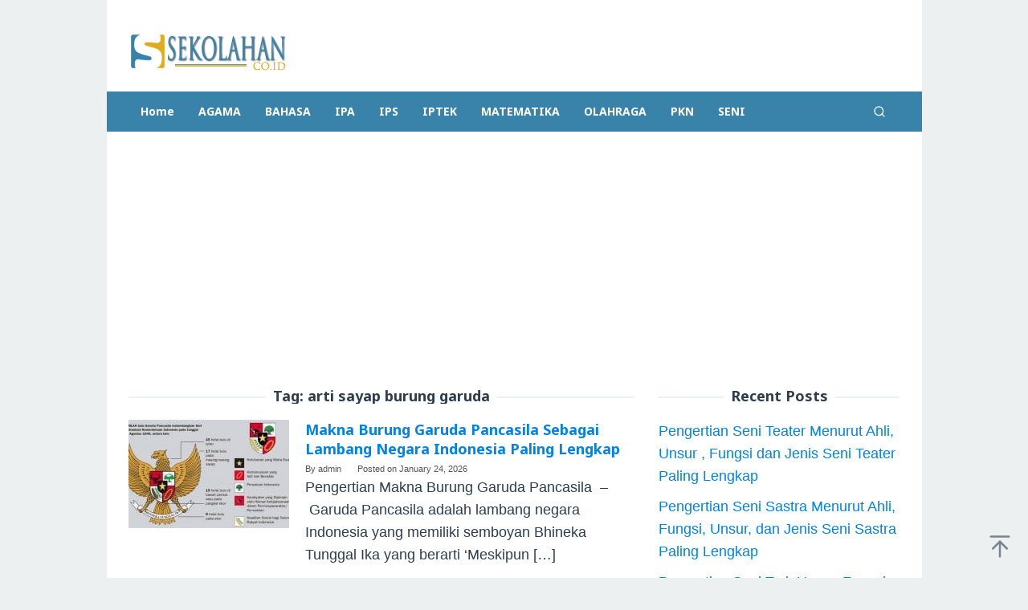

--- FILE ---
content_type: text/html; charset=UTF-8
request_url: https://www.sekolahan.co.id/tag/arti-sayap-burung-garuda/
body_size: 9202
content:
<!DOCTYPE html>
<html lang="en-US">
<head itemscope="itemscope" itemtype="https://schema.org/WebSite">
<meta charset="UTF-8">
<meta name="viewport" content="width=device-width, initial-scale=1">
<link rel="profile" href="https://gmpg.org/xfn/11">

<meta name='robots' content='noindex, follow' />

	<!-- This site is optimized with the Yoast SEO Premium plugin v19.3 (Yoast SEO v26.8) - https://yoast.com/product/yoast-seo-premium-wordpress/ -->
	<title>arti sayap burung garuda Archives - Sekolahan.Co.Id</title>
	<meta property="og:locale" content="en_US" />
	<meta property="og:type" content="article" />
	<meta property="og:title" content="arti sayap burung garuda Archives - Sekolahan.Co.Id" />
	<meta property="og:url" content="https://www.sekolahan.co.id/tag/arti-sayap-burung-garuda/" />
	<meta property="og:site_name" content="Sekolahan.Co.Id" />
	<meta name="twitter:card" content="summary_large_image" />
	<script type="application/ld+json" class="yoast-schema-graph">{"@context":"https://schema.org","@graph":[{"@type":"CollectionPage","@id":"https://www.sekolahan.co.id/tag/arti-sayap-burung-garuda/","url":"https://www.sekolahan.co.id/tag/arti-sayap-burung-garuda/","name":"arti sayap burung garuda Archives - Sekolahan.Co.Id","isPartOf":{"@id":"https://www.sekolahan.co.id/#website"},"primaryImageOfPage":{"@id":"https://www.sekolahan.co.id/tag/arti-sayap-burung-garuda/#primaryimage"},"image":{"@id":"https://www.sekolahan.co.id/tag/arti-sayap-burung-garuda/#primaryimage"},"thumbnailUrl":"https://www.sekolahan.co.id/wp-content/uploads/2018/10/Makna-Burung-Garuda-Pancasila-Sebagai-Lambang-Negara-Indonesia.jpg","inLanguage":"en-US"},{"@type":"ImageObject","inLanguage":"en-US","@id":"https://www.sekolahan.co.id/tag/arti-sayap-burung-garuda/#primaryimage","url":"https://www.sekolahan.co.id/wp-content/uploads/2018/10/Makna-Burung-Garuda-Pancasila-Sebagai-Lambang-Negara-Indonesia.jpg","contentUrl":"https://www.sekolahan.co.id/wp-content/uploads/2018/10/Makna-Burung-Garuda-Pancasila-Sebagai-Lambang-Negara-Indonesia.jpg","width":866,"height":537,"caption":"gambar burung garuda pancasila"},{"@type":"WebSite","@id":"https://www.sekolahan.co.id/#website","url":"https://www.sekolahan.co.id/","name":"Sekolahan.Co.Id","description":"Situs Pendidikan dan Literatur Online Terlengkap","publisher":{"@id":"https://www.sekolahan.co.id/#/schema/person/cb92a22c4845d21099853f3a264f62a5"},"potentialAction":[{"@type":"SearchAction","target":{"@type":"EntryPoint","urlTemplate":"https://www.sekolahan.co.id/?s={search_term_string}"},"query-input":{"@type":"PropertyValueSpecification","valueRequired":true,"valueName":"search_term_string"}}],"inLanguage":"en-US"},{"@type":["Person","Organization"],"@id":"https://www.sekolahan.co.id/#/schema/person/cb92a22c4845d21099853f3a264f62a5","name":"admin","image":{"@type":"ImageObject","inLanguage":"en-US","@id":"https://www.sekolahan.co.id/#/schema/person/image/","url":"https://secure.gravatar.com/avatar/fcc4f914debbfa20c1813fd1cd09cc5923768a7bd4353d83abdb919bd0c0c61f?s=96&d=mm&r=g","contentUrl":"https://secure.gravatar.com/avatar/fcc4f914debbfa20c1813fd1cd09cc5923768a7bd4353d83abdb919bd0c0c61f?s=96&d=mm&r=g","caption":"admin"},"logo":{"@id":"https://www.sekolahan.co.id/#/schema/person/image/"}}]}</script>
	<!-- / Yoast SEO Premium plugin. -->


<link rel='dns-prefetch' href='//www.sekolahan.co.id' />
<link rel='dns-prefetch' href='//fonts.googleapis.com' />
<link rel="alternate" type="application/rss+xml" title="Sekolahan.Co.Id &raquo; Feed" href="https://www.sekolahan.co.id/feed/" />
<link rel="alternate" type="application/rss+xml" title="Sekolahan.Co.Id &raquo; Comments Feed" href="https://www.sekolahan.co.id/comments/feed/" />
<link rel="alternate" type="application/rss+xml" title="Sekolahan.Co.Id &raquo; arti sayap burung garuda Tag Feed" href="https://www.sekolahan.co.id/tag/arti-sayap-burung-garuda/feed/" />
<style id='wp-img-auto-sizes-contain-inline-css' type='text/css'>
img:is([sizes=auto i],[sizes^="auto," i]){contain-intrinsic-size:3000px 1500px}
/*# sourceURL=wp-img-auto-sizes-contain-inline-css */
</style>
<style id='wp-block-library-inline-css' type='text/css'>
:root{--wp-block-synced-color:#7a00df;--wp-block-synced-color--rgb:122,0,223;--wp-bound-block-color:var(--wp-block-synced-color);--wp-editor-canvas-background:#ddd;--wp-admin-theme-color:#007cba;--wp-admin-theme-color--rgb:0,124,186;--wp-admin-theme-color-darker-10:#006ba1;--wp-admin-theme-color-darker-10--rgb:0,107,160.5;--wp-admin-theme-color-darker-20:#005a87;--wp-admin-theme-color-darker-20--rgb:0,90,135;--wp-admin-border-width-focus:2px}@media (min-resolution:192dpi){:root{--wp-admin-border-width-focus:1.5px}}.wp-element-button{cursor:pointer}:root .has-very-light-gray-background-color{background-color:#eee}:root .has-very-dark-gray-background-color{background-color:#313131}:root .has-very-light-gray-color{color:#eee}:root .has-very-dark-gray-color{color:#313131}:root .has-vivid-green-cyan-to-vivid-cyan-blue-gradient-background{background:linear-gradient(135deg,#00d084,#0693e3)}:root .has-purple-crush-gradient-background{background:linear-gradient(135deg,#34e2e4,#4721fb 50%,#ab1dfe)}:root .has-hazy-dawn-gradient-background{background:linear-gradient(135deg,#faaca8,#dad0ec)}:root .has-subdued-olive-gradient-background{background:linear-gradient(135deg,#fafae1,#67a671)}:root .has-atomic-cream-gradient-background{background:linear-gradient(135deg,#fdd79a,#004a59)}:root .has-nightshade-gradient-background{background:linear-gradient(135deg,#330968,#31cdcf)}:root .has-midnight-gradient-background{background:linear-gradient(135deg,#020381,#2874fc)}:root{--wp--preset--font-size--normal:16px;--wp--preset--font-size--huge:42px}.has-regular-font-size{font-size:1em}.has-larger-font-size{font-size:2.625em}.has-normal-font-size{font-size:var(--wp--preset--font-size--normal)}.has-huge-font-size{font-size:var(--wp--preset--font-size--huge)}.has-text-align-center{text-align:center}.has-text-align-left{text-align:left}.has-text-align-right{text-align:right}.has-fit-text{white-space:nowrap!important}#end-resizable-editor-section{display:none}.aligncenter{clear:both}.items-justified-left{justify-content:flex-start}.items-justified-center{justify-content:center}.items-justified-right{justify-content:flex-end}.items-justified-space-between{justify-content:space-between}.screen-reader-text{border:0;clip-path:inset(50%);height:1px;margin:-1px;overflow:hidden;padding:0;position:absolute;width:1px;word-wrap:normal!important}.screen-reader-text:focus{background-color:#ddd;clip-path:none;color:#444;display:block;font-size:1em;height:auto;left:5px;line-height:normal;padding:15px 23px 14px;text-decoration:none;top:5px;width:auto;z-index:100000}html :where(.has-border-color){border-style:solid}html :where([style*=border-top-color]){border-top-style:solid}html :where([style*=border-right-color]){border-right-style:solid}html :where([style*=border-bottom-color]){border-bottom-style:solid}html :where([style*=border-left-color]){border-left-style:solid}html :where([style*=border-width]){border-style:solid}html :where([style*=border-top-width]){border-top-style:solid}html :where([style*=border-right-width]){border-right-style:solid}html :where([style*=border-bottom-width]){border-bottom-style:solid}html :where([style*=border-left-width]){border-left-style:solid}html :where(img[class*=wp-image-]){height:auto;max-width:100%}:where(figure){margin:0 0 1em}html :where(.is-position-sticky){--wp-admin--admin-bar--position-offset:var(--wp-admin--admin-bar--height,0px)}@media screen and (max-width:600px){html :where(.is-position-sticky){--wp-admin--admin-bar--position-offset:0px}}

/*# sourceURL=wp-block-library-inline-css */
</style><style id='global-styles-inline-css' type='text/css'>
:root{--wp--preset--aspect-ratio--square: 1;--wp--preset--aspect-ratio--4-3: 4/3;--wp--preset--aspect-ratio--3-4: 3/4;--wp--preset--aspect-ratio--3-2: 3/2;--wp--preset--aspect-ratio--2-3: 2/3;--wp--preset--aspect-ratio--16-9: 16/9;--wp--preset--aspect-ratio--9-16: 9/16;--wp--preset--color--black: #000000;--wp--preset--color--cyan-bluish-gray: #abb8c3;--wp--preset--color--white: #ffffff;--wp--preset--color--pale-pink: #f78da7;--wp--preset--color--vivid-red: #cf2e2e;--wp--preset--color--luminous-vivid-orange: #ff6900;--wp--preset--color--luminous-vivid-amber: #fcb900;--wp--preset--color--light-green-cyan: #7bdcb5;--wp--preset--color--vivid-green-cyan: #00d084;--wp--preset--color--pale-cyan-blue: #8ed1fc;--wp--preset--color--vivid-cyan-blue: #0693e3;--wp--preset--color--vivid-purple: #9b51e0;--wp--preset--gradient--vivid-cyan-blue-to-vivid-purple: linear-gradient(135deg,rgb(6,147,227) 0%,rgb(155,81,224) 100%);--wp--preset--gradient--light-green-cyan-to-vivid-green-cyan: linear-gradient(135deg,rgb(122,220,180) 0%,rgb(0,208,130) 100%);--wp--preset--gradient--luminous-vivid-amber-to-luminous-vivid-orange: linear-gradient(135deg,rgb(252,185,0) 0%,rgb(255,105,0) 100%);--wp--preset--gradient--luminous-vivid-orange-to-vivid-red: linear-gradient(135deg,rgb(255,105,0) 0%,rgb(207,46,46) 100%);--wp--preset--gradient--very-light-gray-to-cyan-bluish-gray: linear-gradient(135deg,rgb(238,238,238) 0%,rgb(169,184,195) 100%);--wp--preset--gradient--cool-to-warm-spectrum: linear-gradient(135deg,rgb(74,234,220) 0%,rgb(151,120,209) 20%,rgb(207,42,186) 40%,rgb(238,44,130) 60%,rgb(251,105,98) 80%,rgb(254,248,76) 100%);--wp--preset--gradient--blush-light-purple: linear-gradient(135deg,rgb(255,206,236) 0%,rgb(152,150,240) 100%);--wp--preset--gradient--blush-bordeaux: linear-gradient(135deg,rgb(254,205,165) 0%,rgb(254,45,45) 50%,rgb(107,0,62) 100%);--wp--preset--gradient--luminous-dusk: linear-gradient(135deg,rgb(255,203,112) 0%,rgb(199,81,192) 50%,rgb(65,88,208) 100%);--wp--preset--gradient--pale-ocean: linear-gradient(135deg,rgb(255,245,203) 0%,rgb(182,227,212) 50%,rgb(51,167,181) 100%);--wp--preset--gradient--electric-grass: linear-gradient(135deg,rgb(202,248,128) 0%,rgb(113,206,126) 100%);--wp--preset--gradient--midnight: linear-gradient(135deg,rgb(2,3,129) 0%,rgb(40,116,252) 100%);--wp--preset--font-size--small: 13px;--wp--preset--font-size--medium: 20px;--wp--preset--font-size--large: 36px;--wp--preset--font-size--x-large: 42px;--wp--preset--spacing--20: 0.44rem;--wp--preset--spacing--30: 0.67rem;--wp--preset--spacing--40: 1rem;--wp--preset--spacing--50: 1.5rem;--wp--preset--spacing--60: 2.25rem;--wp--preset--spacing--70: 3.38rem;--wp--preset--spacing--80: 5.06rem;--wp--preset--shadow--natural: 6px 6px 9px rgba(0, 0, 0, 0.2);--wp--preset--shadow--deep: 12px 12px 50px rgba(0, 0, 0, 0.4);--wp--preset--shadow--sharp: 6px 6px 0px rgba(0, 0, 0, 0.2);--wp--preset--shadow--outlined: 6px 6px 0px -3px rgb(255, 255, 255), 6px 6px rgb(0, 0, 0);--wp--preset--shadow--crisp: 6px 6px 0px rgb(0, 0, 0);}:where(.is-layout-flex){gap: 0.5em;}:where(.is-layout-grid){gap: 0.5em;}body .is-layout-flex{display: flex;}.is-layout-flex{flex-wrap: wrap;align-items: center;}.is-layout-flex > :is(*, div){margin: 0;}body .is-layout-grid{display: grid;}.is-layout-grid > :is(*, div){margin: 0;}:where(.wp-block-columns.is-layout-flex){gap: 2em;}:where(.wp-block-columns.is-layout-grid){gap: 2em;}:where(.wp-block-post-template.is-layout-flex){gap: 1.25em;}:where(.wp-block-post-template.is-layout-grid){gap: 1.25em;}.has-black-color{color: var(--wp--preset--color--black) !important;}.has-cyan-bluish-gray-color{color: var(--wp--preset--color--cyan-bluish-gray) !important;}.has-white-color{color: var(--wp--preset--color--white) !important;}.has-pale-pink-color{color: var(--wp--preset--color--pale-pink) !important;}.has-vivid-red-color{color: var(--wp--preset--color--vivid-red) !important;}.has-luminous-vivid-orange-color{color: var(--wp--preset--color--luminous-vivid-orange) !important;}.has-luminous-vivid-amber-color{color: var(--wp--preset--color--luminous-vivid-amber) !important;}.has-light-green-cyan-color{color: var(--wp--preset--color--light-green-cyan) !important;}.has-vivid-green-cyan-color{color: var(--wp--preset--color--vivid-green-cyan) !important;}.has-pale-cyan-blue-color{color: var(--wp--preset--color--pale-cyan-blue) !important;}.has-vivid-cyan-blue-color{color: var(--wp--preset--color--vivid-cyan-blue) !important;}.has-vivid-purple-color{color: var(--wp--preset--color--vivid-purple) !important;}.has-black-background-color{background-color: var(--wp--preset--color--black) !important;}.has-cyan-bluish-gray-background-color{background-color: var(--wp--preset--color--cyan-bluish-gray) !important;}.has-white-background-color{background-color: var(--wp--preset--color--white) !important;}.has-pale-pink-background-color{background-color: var(--wp--preset--color--pale-pink) !important;}.has-vivid-red-background-color{background-color: var(--wp--preset--color--vivid-red) !important;}.has-luminous-vivid-orange-background-color{background-color: var(--wp--preset--color--luminous-vivid-orange) !important;}.has-luminous-vivid-amber-background-color{background-color: var(--wp--preset--color--luminous-vivid-amber) !important;}.has-light-green-cyan-background-color{background-color: var(--wp--preset--color--light-green-cyan) !important;}.has-vivid-green-cyan-background-color{background-color: var(--wp--preset--color--vivid-green-cyan) !important;}.has-pale-cyan-blue-background-color{background-color: var(--wp--preset--color--pale-cyan-blue) !important;}.has-vivid-cyan-blue-background-color{background-color: var(--wp--preset--color--vivid-cyan-blue) !important;}.has-vivid-purple-background-color{background-color: var(--wp--preset--color--vivid-purple) !important;}.has-black-border-color{border-color: var(--wp--preset--color--black) !important;}.has-cyan-bluish-gray-border-color{border-color: var(--wp--preset--color--cyan-bluish-gray) !important;}.has-white-border-color{border-color: var(--wp--preset--color--white) !important;}.has-pale-pink-border-color{border-color: var(--wp--preset--color--pale-pink) !important;}.has-vivid-red-border-color{border-color: var(--wp--preset--color--vivid-red) !important;}.has-luminous-vivid-orange-border-color{border-color: var(--wp--preset--color--luminous-vivid-orange) !important;}.has-luminous-vivid-amber-border-color{border-color: var(--wp--preset--color--luminous-vivid-amber) !important;}.has-light-green-cyan-border-color{border-color: var(--wp--preset--color--light-green-cyan) !important;}.has-vivid-green-cyan-border-color{border-color: var(--wp--preset--color--vivid-green-cyan) !important;}.has-pale-cyan-blue-border-color{border-color: var(--wp--preset--color--pale-cyan-blue) !important;}.has-vivid-cyan-blue-border-color{border-color: var(--wp--preset--color--vivid-cyan-blue) !important;}.has-vivid-purple-border-color{border-color: var(--wp--preset--color--vivid-purple) !important;}.has-vivid-cyan-blue-to-vivid-purple-gradient-background{background: var(--wp--preset--gradient--vivid-cyan-blue-to-vivid-purple) !important;}.has-light-green-cyan-to-vivid-green-cyan-gradient-background{background: var(--wp--preset--gradient--light-green-cyan-to-vivid-green-cyan) !important;}.has-luminous-vivid-amber-to-luminous-vivid-orange-gradient-background{background: var(--wp--preset--gradient--luminous-vivid-amber-to-luminous-vivid-orange) !important;}.has-luminous-vivid-orange-to-vivid-red-gradient-background{background: var(--wp--preset--gradient--luminous-vivid-orange-to-vivid-red) !important;}.has-very-light-gray-to-cyan-bluish-gray-gradient-background{background: var(--wp--preset--gradient--very-light-gray-to-cyan-bluish-gray) !important;}.has-cool-to-warm-spectrum-gradient-background{background: var(--wp--preset--gradient--cool-to-warm-spectrum) !important;}.has-blush-light-purple-gradient-background{background: var(--wp--preset--gradient--blush-light-purple) !important;}.has-blush-bordeaux-gradient-background{background: var(--wp--preset--gradient--blush-bordeaux) !important;}.has-luminous-dusk-gradient-background{background: var(--wp--preset--gradient--luminous-dusk) !important;}.has-pale-ocean-gradient-background{background: var(--wp--preset--gradient--pale-ocean) !important;}.has-electric-grass-gradient-background{background: var(--wp--preset--gradient--electric-grass) !important;}.has-midnight-gradient-background{background: var(--wp--preset--gradient--midnight) !important;}.has-small-font-size{font-size: var(--wp--preset--font-size--small) !important;}.has-medium-font-size{font-size: var(--wp--preset--font-size--medium) !important;}.has-large-font-size{font-size: var(--wp--preset--font-size--large) !important;}.has-x-large-font-size{font-size: var(--wp--preset--font-size--x-large) !important;}
/*# sourceURL=global-styles-inline-css */
</style>

<style id='classic-theme-styles-inline-css' type='text/css'>
/*! This file is auto-generated */
.wp-block-button__link{color:#fff;background-color:#32373c;border-radius:9999px;box-shadow:none;text-decoration:none;padding:calc(.667em + 2px) calc(1.333em + 2px);font-size:1.125em}.wp-block-file__button{background:#32373c;color:#fff;text-decoration:none}
/*# sourceURL=/wp-includes/css/classic-themes.min.css */
</style>
<link rel='stylesheet' id='idblog-core-css' href='https://www.sekolahan.co.id/wp-content/plugins/idblog-core/css/idblog-core.css?ver=1.0.0' type='text/css' media='all' />
<style id='idblog-core-inline-css' type='text/css'>
.gmr-ab-authorname span.uname a{color:#222222 !important;}.gmr-ab-desc {color:#aaaaaa !important;}.gmr-ab-web a{color:#dddddd !important;}
/*# sourceURL=idblog-core-inline-css */
</style>
<link rel='stylesheet' id='superfast-fonts-css' href='https://fonts.googleapis.com/css?family=Noto+Sans%3Aregular%2Citalic%2C700%26subset%3Dlatin%2C&#038;display=swap&#038;ver=2.1.6' type='text/css' media='all' />
<link rel='stylesheet' id='superfast-style-css' href='https://www.sekolahan.co.id/wp-content/themes/superfast/style.css?ver=2.1.6' type='text/css' media='all' />
<style id='superfast-style-inline-css' type='text/css'>
body{color:#2c3e50;font-family:"","Helvetica", Arial;font-weight:500;font-size:18px;}kbd,a.button:hover,button:hover,.button:hover,button.button:hover,input[type="button"]:hover,input[type="reset"]:hover,input[type="submit"]:hover,a.button:focus,button:focus,.button:focus,button.button:focus,input[type="button"]:focus,input[type="reset"]:focus,input[type="submit"]:focus,a.button:active,button:active,.button:active,button.button:active,input[type="button"]:active,input[type="reset"]:active,input[type="submit"]:active,.tagcloud a:hover,.tagcloud a:focus,.tagcloud a:active{background-color:#0083e8;}a,a:hover,a:focus,a:active{color:#0083e8;}ul.page-numbers li span.page-numbers,ul.page-numbers li a:hover,.page-links a .page-link-number:hover,a.button,button,.button,button.button,input[type="button"],input[type="reset"],input[type="submit"],.tagcloud a,.sticky .gmr-box-content,.gmr-theme div.sharedaddy h3.sd-title:before,.gmr-theme div.idblog-related-post h3.related-title:before,.idblog-social-share h3:before,.bypostauthor > .comment-body{border-color:#0083e8;}.site-header{background-size:auto;background-repeat:repeat;background-position:center top;background-attachment:scroll;background-color:#ffffff;}.site-title a{color:#a5291b;}.site-description{color:#999999;}.gmr-logo{margin-top:15px;}.gmr-menuwrap{background-color:#3983ab;}#gmr-responsive-menu,.gmr-mainmenu #primary-menu > li > a,.gmr-mainmenu #primary-menu > li > button{color:#ffffff;}.gmr-mainmenu #primary-menu > li.menu-border > a span,.gmr-mainmenu #primary-menu > li.page_item_has_children > a:after,.gmr-mainmenu #primary-menu > li.menu-item-has-children > a:after,.gmr-mainmenu #primary-menu .sub-menu > li.page_item_has_children > a:after,.gmr-mainmenu #primary-menu .sub-menu > li.menu-item-has-children > a:after,.gmr-mainmenu #primary-menu .children > li.page_item_has_children > a:after,.gmr-mainmenu #primary-menu .children > li.menu-item-has-children > a:after{border-color:#ffffff;}#gmr-responsive-menu:hover,.gmr-mainmenu #primary-menu > li:hover > a,.gmr-mainmenu #primary-menu > li.current-menu-item > a,.gmr-mainmenu #primary-menu > li.current-menu-ancestor > a,.gmr-mainmenu #primary-menu > li.current_page_item > a,.gmr-mainmenu #primary-menu > li.current_page_ancestor > a,.gmr-mainmenu #primary-menu > li > button:hover{color:#ffffff;}.gmr-mainmenu #primary-menu > li.menu-border:hover > a span,.gmr-mainmenu #primary-menu > li.menu-border.current-menu-item > a span,.gmr-mainmenu #primary-menu > li.menu-border.current-menu-ancestor > a span,.gmr-mainmenu #primary-menu > li.menu-border.current_page_item > a span,.gmr-mainmenu #primary-menu > li.menu-border.current_page_ancestor > a span,.gmr-mainmenu #primary-menu > li.page_item_has_children:hover > a:after,.gmr-mainmenu #primary-menu > li.menu-item-has-children:hover > a:after{border-color:#ffffff;}.gmr-mainmenu #primary-menu > li:hover > a,.gmr-mainmenu #primary-menu > li.current-menu-item > a,.gmr-mainmenu #primary-menu > li.current-menu-ancestor > a,.gmr-mainmenu #primary-menu > li.current_page_item > a,.gmr-mainmenu #primary-menu > li.current_page_ancestor > a{background-color:#006faa;}.gmr-secondmenuwrap{background-color:#f6f4f1;}#gmr-secondaryresponsive-menu,.gmr-secondmenu #primary-menu > li > a,.gmr-social-icon ul > li > a{color:#333333;}.gmr-secondmenu #primary-menu > li.menu-border > a span,.gmr-secondmenu #primary-menu > li.page_item_has_children > a:after,.gmr-secondmenu #primary-menu > li.menu-item-has-children > a:after,.gmr-secondmenu #primary-menu .sub-menu > li.page_item_has_children > a:after,.gmr-secondmenu #primary-menu .sub-menu > li.menu-item-has-children > a:after,.gmr-secondmenu #primary-menu .children > li.page_item_has_children > a:after,.gmr-secondmenu #primary-menu .children > li.menu-item-has-children > a:after{border-color:#333333;}#gmr-secondaryresponsive-menu:hover,.gmr-secondmenu #primary-menu > li:hover > a,.gmr-secondmenu #primary-menu .current-menu-item > a,.gmr-secondmenu #primary-menu .current-menu-ancestor > a,.gmr-secondmenu #primary-menu .current_page_item > a,.gmr-secondmenu #primary-menu .current_page_ancestor > a,.gmr-social-icon ul > li > a:hover{color:#e74c3c;}.gmr-secondmenu #primary-menu > li.menu-border:hover > a span,.gmr-secondmenu #primary-menu > li.menu-border.current-menu-item > a span,.gmr-secondmenu #primary-menu > li.menu-border.current-menu-ancestor > a span,.gmr-secondmenu #primary-menu > li.menu-border.current_page_item > a span,.gmr-secondmenu #primary-menu > li.menu-border.current_page_ancestor > a span,.gmr-secondmenu #primary-menu > li.page_item_has_children:hover > a:after,.gmr-secondmenu #primary-menu > li.menu-item-has-children:hover > a:after{border-color:#e74c3c;}.gmr-content,.top-header{background-color:#fff;}h1,h2,h3,h4,h5,h6,.h1,.h2,.h3,.h4,.h5,.h6,.site-title,#gmr-responsive-menu,#primary-menu > li > a{font-family:"Noto Sans","Helvetica", Arial;}h1{font-size:30px;}h2{font-size:26px;}h3{font-size:24px;}h4{font-size:22px;}h5{font-size:20px;}h6{font-size:18px;}.widget-footer{background-color:#3d566e;color:#ecf0f1;}.widget-footer a{color:#f39c12;}.widget-footer a:hover{color:#f1c40f;}.site-footer{background-color:#2c3e50;color:#f1c40f;}.site-footer a{color:#ecf0f1;}.site-footer a:hover{color:#bdc3c7;}
/*# sourceURL=superfast-style-inline-css */
</style>
<link rel="https://api.w.org/" href="https://www.sekolahan.co.id/wp-json/" /><link rel="alternate" title="JSON" type="application/json" href="https://www.sekolahan.co.id/wp-json/wp/v2/tags/2952" /><link rel="EditURI" type="application/rsd+xml" title="RSD" href="https://www.sekolahan.co.id/xmlrpc.php?rsd" />
<meta name="generator" content="WordPress 6.9" />
<meta name="google-site-verification" content="qK2mZoTGIemUA9x1WJsUhPIn5sCiRepXTElf7L95e6A" /><link rel="icon" href="https://www.sekolahan.co.id/wp-content/uploads/2018/08/cropped-icon-sekolahan-60x60.png" sizes="32x32" />
<link rel="icon" href="https://www.sekolahan.co.id/wp-content/uploads/2018/08/cropped-icon-sekolahan.png" sizes="192x192" />
<link rel="apple-touch-icon" href="https://www.sekolahan.co.id/wp-content/uploads/2018/08/cropped-icon-sekolahan.png" />
<meta name="msapplication-TileImage" content="https://www.sekolahan.co.id/wp-content/uploads/2018/08/cropped-icon-sekolahan.png" />
</head>

<body data-rsssl=1 class="archive tag tag-arti-sayap-burung-garuda tag-2952 wp-theme-superfast gmr-theme idtheme kentooz gmr-no-sticky gmr-box-layout group-blog hfeed" itemscope="itemscope" itemtype="https://schema.org/WebPage">
<div class="site inner-wrap" id="site-container">

	<a class="skip-link screen-reader-text" href="#main">Skip to content</a>

	
		
		<header id="masthead" class="site-header" role="banner" itemscope="itemscope" itemtype="https://schema.org/WPHeader">
							<div class="gmr-secondmenuwrap clearfix">
					<div class="container">
												<nav id="site-navigation" class="gmr-social-icon" role="navigation" itemscope="itemscope" itemtype="https://schema.org/SiteNavigationElement">
							<ul class="pull-right">
															</ul>
						</nav><!-- #site-navigation -->
					</div>
				</div>
			
						<div class="container">
					<div class="clearfix gmr-headwrapper">
						<div class="gmr-logomobile"><div class="gmr-logo"><a href="https://www.sekolahan.co.id/" class="custom-logo-link" itemprop="url" title="Sekolahan.Co.Id"><img src="https://www.sekolahan.co.id/wp-content/uploads/2018/08/sekolahan.png" alt="Sekolahan.Co.Id" title="Sekolahan.Co.Id" itemprop="image" /></a></div></div>					</div>
				</div>
					</header><!-- #masthead -->
		<div class="top-header pos-stickymenu">
							<div class="gmr-menuwrap clearfix">
								<div class="container">
															<div class="close-topnavmenu-wrap"><a id="close-topnavmenu-button" rel="nofollow" href="#"><svg xmlns="http://www.w3.org/2000/svg" xmlns:xlink="http://www.w3.org/1999/xlink" aria-hidden="true" role="img" width="1em" height="1em" preserveAspectRatio="xMidYMid meet" viewBox="0 0 32 32"><path d="M16 2C8.2 2 2 8.2 2 16s6.2 14 14 14s14-6.2 14-14S23.8 2 16 2zm0 26C9.4 28 4 22.6 4 16S9.4 4 16 4s12 5.4 12 12s-5.4 12-12 12z" fill="currentColor"/><path d="M21.4 23L16 17.6L10.6 23L9 21.4l5.4-5.4L9 10.6L10.6 9l5.4 5.4L21.4 9l1.6 1.6l-5.4 5.4l5.4 5.4z" fill="currentColor"/></svg></a></div>
						<a id="gmr-responsive-menu" href="#menus" rel="nofollow">
							<svg xmlns="http://www.w3.org/2000/svg" xmlns:xlink="http://www.w3.org/1999/xlink" aria-hidden="true" role="img" width="1em" height="1em" preserveAspectRatio="xMidYMid meet" viewBox="0 0 24 24"><path d="M3 18h18v-2H3v2zm0-5h18v-2H3v2zm0-7v2h18V6H3z" fill="currentColor"/></svg>MENU						</a>
						<nav id="site-navigation" class="gmr-mainmenu" role="navigation" itemscope="itemscope" itemtype="https://schema.org/SiteNavigationElement">
							<ul id="primary-menu" class="menu"><li id="menu-item-29" class="menu-item menu-item-type-custom menu-item-object-custom menu-item-home menu-item-29"><a href="https://www.sekolahan.co.id/" itemprop="url"><span itemprop="name">Home</span></a></li>
<li id="menu-item-30" class="menu-item menu-item-type-taxonomy menu-item-object-category menu-item-30"><a href="https://www.sekolahan.co.id/category/agama/" itemprop="url"><span itemprop="name">AGAMA</span></a></li>
<li id="menu-item-31" class="menu-item menu-item-type-taxonomy menu-item-object-category menu-item-31"><a href="https://www.sekolahan.co.id/category/bahasa/" itemprop="url"><span itemprop="name">BAHASA</span></a></li>
<li id="menu-item-32" class="menu-item menu-item-type-taxonomy menu-item-object-category menu-item-32"><a href="https://www.sekolahan.co.id/category/ipa/" itemprop="url"><span itemprop="name">IPA</span></a></li>
<li id="menu-item-33" class="menu-item menu-item-type-taxonomy menu-item-object-category menu-item-33"><a href="https://www.sekolahan.co.id/category/ips/" itemprop="url"><span itemprop="name">IPS</span></a></li>
<li id="menu-item-34" class="menu-item menu-item-type-taxonomy menu-item-object-category menu-item-34"><a href="https://www.sekolahan.co.id/category/iptek/" itemprop="url"><span itemprop="name">IPTEK</span></a></li>
<li id="menu-item-35" class="menu-item menu-item-type-taxonomy menu-item-object-category menu-item-35"><a href="https://www.sekolahan.co.id/category/matematika/" itemprop="url"><span itemprop="name">MATEMATIKA</span></a></li>
<li id="menu-item-36" class="menu-item menu-item-type-taxonomy menu-item-object-category menu-item-36"><a href="https://www.sekolahan.co.id/category/olahraga/" itemprop="url"><span itemprop="name">OLAHRAGA</span></a></li>
<li id="menu-item-38" class="menu-item menu-item-type-taxonomy menu-item-object-category menu-item-38"><a href="https://www.sekolahan.co.id/category/pkn/" itemprop="url"><span itemprop="name">PKN</span></a></li>
<li id="menu-item-37" class="menu-item menu-item-type-taxonomy menu-item-object-category menu-item-37"><a href="https://www.sekolahan.co.id/category/seni/" itemprop="url"><span itemprop="name">SENI</span></a></li>
<li class="menu-item menu-item-type-search-btn gmr-search pull-right"><button class="search-button topnav-button" id="search-menu-button" title="Search"><svg xmlns="http://www.w3.org/2000/svg" xmlns:xlink="http://www.w3.org/1999/xlink" aria-hidden="true" role="img" width="1em" height="1em" preserveAspectRatio="xMidYMid meet" viewBox="0 0 24 24"><g fill="none" stroke="currentColor" stroke-width="2" stroke-linecap="round" stroke-linejoin="round"><circle cx="11" cy="11" r="8"/><path d="M21 21l-4.35-4.35"/></g></svg></button><div class="search-dropdown search" id="search-dropdown-container"><form method="get" class="gmr-searchform searchform" action="https://www.sekolahan.co.id/"><input type="text" name="s" id="s" placeholder="Search" /></form></div></li></ul>						</nav><!-- #site-navigation -->
									</div>
			</div>
		</div><!-- .top-header -->
		
			<div id="content" class="gmr-content">
			
			<div class="container"><div class="idblog-topbanner-aftermenu"><script async src="https://pagead2.googlesyndication.com/pagead/js/adsbygoogle.js?client=ca-pub-7976490867159476"
     crossorigin="anonymous"></script>
<!-- Responsif Horizontal -->
<ins class="adsbygoogle"
     style="display:block"
     data-ad-client="ca-pub-7976490867159476"
     data-ad-slot="1146162225"
     data-ad-format="auto"
     data-full-width-responsive="true"></ins>
<script>
     (adsbygoogle = window.adsbygoogle || []).push({});
</script></div></div>			<div class="container">
				<div class="row">
						
<div id="primary" class="content-area col-md-8 gmr-smallthumb">

	<h1 class="page-title" itemprop="headline">Tag: <span>arti sayap burung garuda</span></h1>
	<main id="main" class="site-main" role="main">

	
<article id="post-1602" class="gmr-smallthumb clearfix post-1602 post type-post status-publish format-standard has-post-thumbnail hentry category-pkn tag-arti-sayap-burung-garuda tag-bagian-pada-garuda-pancasila tag-gambar-garuda-pancasila tag-jumlah-bulu-burung-garuda tag-lambang-pancasila-1-5 tag-makna-burung-garuda-pancasila tag-makna-garuda-pancasila tag-makna-lagu-garuda-pancasila tag-makna-lagu-garuda-pancasila-perkata tag-makna-lagu-garuda-pancasila-singkat tag-makna-lambang-garuda-pancasila tag-makna-lambang-pancasila tag-makna-warna-pada-garuda-pancasila tag-urutan-lambang-garuda-pancasila" itemscope="itemscope" itemtype="https://schema.org/CreativeWork">

	<div class="gmr-box-content">

			<div class="content-thumbnail"><a href="https://www.sekolahan.co.id/garuda-pancasila/" itemprop="url" title="Permalink to: Makna Burung Garuda Pancasila Sebagai Lambang Negara Indonesia Paling Lengkap" rel="bookmark"><img width="200" height="135" src="https://www.sekolahan.co.id/wp-content/uploads/2018/10/Makna-Burung-Garuda-Pancasila-Sebagai-Lambang-Negara-Indonesia-200x135.jpg" class="attachment-medium size-medium wp-post-image" alt="gambar burung garuda pancasila" itemprop="image" decoding="async" title="Makna Burung Garuda Pancasila Sebagai Lambang Negara Indonesia" /></a></div>
		<div class="item-article">
			<header class="entry-header">
				<h2 class="entry-title" itemprop="headline">
					<a href="https://www.sekolahan.co.id/garuda-pancasila/" itemprop="url" title="Makna Burung Garuda Pancasila Sebagai Lambang Negara Indonesia Paling Lengkap" rel="bookmark">Makna Burung Garuda Pancasila Sebagai Lambang Negara Indonesia Paling Lengkap</a>
				</h2>

									<div class="entry-meta">
						<div class="gmr-metacontent"><span class="byline"> By <span class="entry-author vcard" itemprop="author" itemscope="itemscope" itemtype="https://schema.org/person"><a class="url fn n" href="https://www.sekolahan.co.id/author/admin/" title="Permalink to: admin" itemprop="url"><span itemprop="name">admin</span></a></span></span><span class="posted-on">Posted on <time class="entry-date published updated" itemprop="dateModified" datetime="2026-01-24T17:38:43+07:00">January 24, 2026</time></span></div>					</div><!-- .entry-meta -->
									</header><!-- .entry-header -->

			<div class="entry-content" itemprop="text">
				<p>Pengertian Makna Burung Garuda Pancasila  &#8211; Garuda Pancasila adalah lambang negara Indonesia yang memiliki semboyan Bhineka Tunggal Ika yang berarti &#8216;Meskipun&nbsp;[&hellip;]</p>
			</div><!-- .entry-content -->
		</div><!-- .item-article -->

	
	</div><!-- .gmr-box-content -->

</article><!-- #post-## -->

	</main><!-- #main -->
</div><!-- #primary -->


<aside id="secondary" class="widget-area col-md-4 pos-sticky" role="complementary" >
	
		<div id="recent-posts-3" class="widget widget_recent_entries">
		<h3 class="widget-title">Recent Posts</h3>
		<ul>
											<li>
					<a href="https://www.sekolahan.co.id/pengertian-seni-teater-menurut-ahli-unsur-fungsi-dan-jenis-seni-teater/">Pengertian Seni Teater Menurut Ahli, Unsur , Fungsi dan Jenis Seni Teater Paling Lengkap</a>
									</li>
											<li>
					<a href="https://www.sekolahan.co.id/pengertian-seni-sastra-menurut-ahli-fungsi-unsur-dan-jenis-seni-sastra-paling-lengkap/">Pengertian Seni Sastra Menurut Ahli, Fungsi, Unsur, dan Jenis Seni Sastra Paling Lengkap</a>
									</li>
											<li>
					<a href="https://www.sekolahan.co.id/pengertian-seni-tari-unsur-fungsi-jenis-dan-contoh-seni-tari-paling-lengkap/">Pengertian Seni Tari, Unsur, Fungsi, Jenis dan Contoh Seni Tari Paling Lengkap</a>
									</li>
											<li>
					<a href="https://www.sekolahan.co.id/pengertian-seni-tari-menurut-pendapat-para-ahli-paling-lengkap/">Pengertian Seni Tari Menurut Pendapat Para Ahli Paling Lengkap</a>
									</li>
											<li>
					<a href="https://www.sekolahan.co.id/pengertian-seni-musik-menurut-ahli-unsur-fungsi-dan-jenis-seni-musik-paling-lengkap/">Pengertian Seni Musik Menurut Ahli, Unsur, Fungsi dan Jenis Seni Musik Paling Lengkap</a>
									</li>
											<li>
					<a href="https://www.sekolahan.co.id/pengertian-seni-rupa-unsur-fungsi-dan-macam-macam-seni-rupa/">Pengertian Seni Rupa, Unsur, Fungsi dan Macam-Macam Seni Rupa Paling Lengkap</a>
									</li>
											<li>
					<a href="https://www.sekolahan.co.id/pengertian-hikayat-menurut-ahli-fungsi-unsur-unsur-dan-contoh-hikayat-paling-lengkap/">Pengertian Hikayat Menurut Ahli, Fungsi, Unsur-Unsur dan Contoh Hikayat Paling Lengkap</a>
									</li>
											<li>
					<a href="https://www.sekolahan.co.id/pengertian-seni-menurut-pendapat-para-ahli-dan-jenis-seni-paling-lengkap/">Pengertian Seni Menurut Pendapat Para Ahli dan Jenis Seni Paling Lengkap</a>
									</li>
											<li>
					<a href="https://www.sekolahan.co.id/daftar-nama-ibukota-negara-di-dunia-berdasarkan-benua-paling-lengkap/">Daftar Nama Ibukota Negara di Dunia Berdasarkan Benua Paling Lengkap</a>
									</li>
											<li>
					<a href="https://www.sekolahan.co.id/daftar-nama-mata-uang-negara-di-dunia-dengan-kodenya-paling-lengkap/">Daftar Nama Mata Uang Negara Di Dunia Dengan Kodenya Paling Lengkap</a>
									</li>
											<li>
					<a href="https://www.sekolahan.co.id/pengertian-informasi-menurut-ahli-fungsi-dan-jenis-informasi/">Pengertian Informasi Menurut Ahli, Fungsi, dan Jenis Informasi Paling Lengkap</a>
									</li>
											<li>
					<a href="https://www.sekolahan.co.id/pengertian-hak-asasi-manusia-ham-menurut-ahli-ciri-ciri-dan-contoh-pelanggaran-ham-di-indonesia/">38 Pengertian Hak Asasi Manusia (HAM) Menurut Ahli, Ciri-Ciri dan Contoh Pelanggaran HAM di Indonesia</a>
									</li>
											<li>
					<a href="https://www.sekolahan.co.id/pengertian-penduduk-menurut-pendapat-para-ahli-dan-faktor-yang-berpengaruh-pada-pertumbuhan-penduduk/">Pengertian Penduduk Menurut Pendapat Para Ahli dan Faktor yang Berpengaruh pada Pertumbuhan Penduduk</a>
									</li>
											<li>
					<a href="https://www.sekolahan.co.id/pengertian-warga-negara-menurut-pendapat-ahli-dan-syarat-menjadi-warga-negara/">Pengertian Warga Negara Menurut Pendapat Ahli dan Syarat Menjadi Warga Negara Paling Lengkap</a>
									</li>
											<li>
					<a href="https://www.sekolahan.co.id/pengertian-kewarganegaraan-menurut-ahli-dan-asas-kewarganegaraan/">Pengertian Kewarganegaraan Menurut Ahli dan Asas Kewarganegaraan Paling Lengkap</a>
									</li>
											<li>
					<a href="https://www.sekolahan.co.id/pengertian-negara-menurut-pendapat-para-ahli-unsur-unsur-dan-tujuan-negara/">45 Pengertian Negara Menurut Pendapat Para Ahli, Unsur-Unsur dan Tujuan Negara Paling Lengkap</a>
									</li>
											<li>
					<a href="https://www.sekolahan.co.id/fungsi-ideologi-dan-jenis-jenis-ideologi-di-dunia/">Fungsi Ideologi dan Jenis-Jenis Ideologi di Dunia Penjelasan Paling Lengkap</a>
									</li>
											<li>
					<a href="https://www.sekolahan.co.id/pengertian-ideologi-menurut-pendapat-para-ahli/">Pengertian Ideologi Menurut Pendapat Para Ahli Paling Lengkap</a>
									</li>
											<li>
					<a href="https://www.sekolahan.co.id/macam-macam-bentuk-negara-dan-kenegaraan/">Macam-Macam Bentuk Negara dan Kenegaraan Serta Contohnya Paling Lengkap</a>
									</li>
											<li>
					<a href="https://www.sekolahan.co.id/pengertian-hukum-unsur-tujuan-jenis-dan-macam-macam-pembagian-hukum-paling-lengkap/">Pengertian Hukum, Unsur, Tujuan, Jenis dan Macam-Macam Pembagian Hukum Paling Lengkap</a>
									</li>
					</ul>

		</div></aside><!-- #secondary -->
					</div><!-- .row -->
			</div><!-- .container -->
			<div id="stop-container"></div>
					</div><!-- .gmr-content -->
	
</div><!-- #site-container -->

	<div id="footer-container">
		<div class="gmr-bgstripes">
			<span class="gmr-bgstripe gmr-color1"></span><span class="gmr-bgstripe gmr-color2"></span>
			<span class="gmr-bgstripe gmr-color3"></span><span class="gmr-bgstripe gmr-color4"></span>
			<span class="gmr-bgstripe gmr-color5"></span><span class="gmr-bgstripe gmr-color6"></span>
			<span class="gmr-bgstripe gmr-color7"></span><span class="gmr-bgstripe gmr-color8"></span>
			<span class="gmr-bgstripe gmr-color9"></span><span class="gmr-bgstripe gmr-color10"></span>
			<span class="gmr-bgstripe gmr-color11"></span><span class="gmr-bgstripe gmr-color12"></span>
			<span class="gmr-bgstripe gmr-color13"></span><span class="gmr-bgstripe gmr-color14"></span>
			<span class="gmr-bgstripe gmr-color15"></span><span class="gmr-bgstripe gmr-color16"></span>
			<span class="gmr-bgstripe gmr-color17"></span><span class="gmr-bgstripe gmr-color18"></span>
			<span class="gmr-bgstripe gmr-color19"></span><span class="gmr-bgstripe gmr-color20"></span>
		</div>

		
		<footer id="colophon" class="site-footer" role="contentinfo" >
			<div class="container">
				<div class="site-info">
				Copyright © 2020 | Powered By TeamSekolahan.Co.Id				</div><!-- .site-info -->
			</div><!-- .container -->
		</footer><!-- #colophon -->

	
</div><!-- #footer-container -->
<div class="gmr-ontop gmr-hide"><svg xmlns="http://www.w3.org/2000/svg" xmlns:xlink="http://www.w3.org/1999/xlink" aria-hidden="true" role="img" width="1em" height="1em" preserveAspectRatio="xMidYMid meet" viewBox="0 0 24 24"><g fill="none"><path d="M12 22V7" stroke="currentColor" stroke-width="2" stroke-linecap="round" stroke-linejoin="round"/><path d="M5 14l7-7l7 7" stroke="currentColor" stroke-width="2" stroke-linecap="round" stroke-linejoin="round"/><path d="M3 2h18" stroke="currentColor" stroke-width="2" stroke-linecap="round" stroke-linejoin="round"/></g></svg></div>

<script type="speculationrules">
{"prefetch":[{"source":"document","where":{"and":[{"href_matches":"/*"},{"not":{"href_matches":["/wp-*.php","/wp-admin/*","/wp-content/uploads/*","/wp-content/*","/wp-content/plugins/*","/wp-content/themes/superfast/*","/*\\?(.+)"]}},{"not":{"selector_matches":"a[rel~=\"nofollow\"]"}},{"not":{"selector_matches":".no-prefetch, .no-prefetch a"}}]},"eagerness":"conservative"}]}
</script>

				<!-- Google analytics -->
				<script async src="https://www.googletagmanager.com/gtag/js?id=UA-62337000-11"></script>
				<script>
					window.dataLayer = window.dataLayer || [];
					function gtag(){dataLayer.push(arguments);}
					gtag('js', new Date());
					gtag('config', 'UA-62337000-11');
				</script><script type="text/javascript" src="https://www.sekolahan.co.id/wp-content/themes/superfast/js/customscript.js?ver=2.1.6" id="superfast-customscript-js"></script>

</body>
</html>


--- FILE ---
content_type: text/html; charset=utf-8
request_url: https://www.google.com/recaptcha/api2/aframe
body_size: 265
content:
<!DOCTYPE HTML><html><head><meta http-equiv="content-type" content="text/html; charset=UTF-8"></head><body><script nonce="1l5GnWi08YVi-g-c_8_xcg">/** Anti-fraud and anti-abuse applications only. See google.com/recaptcha */ try{var clients={'sodar':'https://pagead2.googlesyndication.com/pagead/sodar?'};window.addEventListener("message",function(a){try{if(a.source===window.parent){var b=JSON.parse(a.data);var c=clients[b['id']];if(c){var d=document.createElement('img');d.src=c+b['params']+'&rc='+(localStorage.getItem("rc::a")?sessionStorage.getItem("rc::b"):"");window.document.body.appendChild(d);sessionStorage.setItem("rc::e",parseInt(sessionStorage.getItem("rc::e")||0)+1);localStorage.setItem("rc::h",'1770020157503');}}}catch(b){}});window.parent.postMessage("_grecaptcha_ready", "*");}catch(b){}</script></body></html>